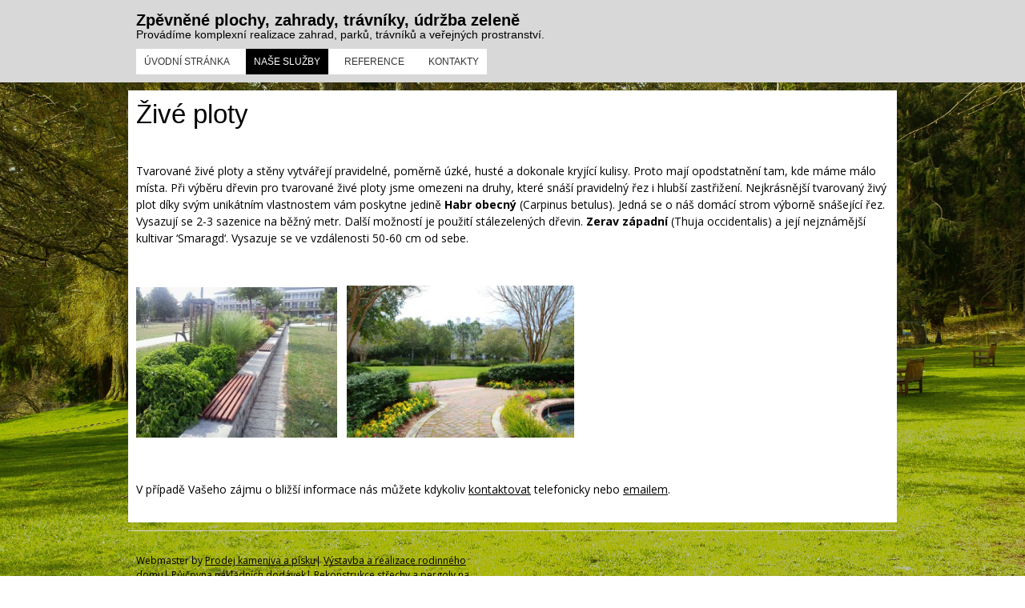

--- FILE ---
content_type: text/html; charset=UTF-8
request_url: https://www.zahrady-travniky.cz/nase-sluzby-2/zive-ploty/
body_size: 4878
content:

<!DOCTYPE html>
<!--[if IE 7]><html class="ie ie7" lang="cs-CZ" prefix="og: http://ogp.me/ns#"><![endif]-->
<!--[if IE 8]><html class="ie ie8" lang="cs-CZ" prefix="og: http://ogp.me/ns#"><![endif]-->
<!--[if !(IE 7) | !(IE 8)  ]><!-->
<html lang="cs-CZ" prefix="og: http://ogp.me/ns#">
<!--<![endif]-->
<head>
<meta charset="UTF-8" />
<meta name="viewport" content="width=device-width" />

<link rel="profile" href="http://gmpg.org/xfn/11" />
<link rel="pingback" href="https://www.zahrady-travniky.cz/xmlrpc.php" />
<link rel="shortcut icon" href="http://www.zahrady-travniky.cz/wp-content/uploads/2015/03/faicon.jpg"><link rel="apple-touch-icon-precomposed" sizes="16x16" href="http://www.zahrady-travniky.cz/wp-content/uploads/2015/03/faicon.jpg"><!--[if lt IE 9]><script src="https://www.zahrady-travniky.cz/wp-content/themes/fruitful/js/html5.js" type="text/javascript"></script><![endif]-->

<!-- This site is optimized with the Yoast SEO plugin v2.3.4 - https://yoast.com/wordpress/plugins/seo/ -->
<title>Realizace a rekonstrukce zahrady | zakladání trávníků</title>
<meta name="robots" content="noindex,follow"/>
<meta name="description" content="Provádíme komplexní realizace zahrad, parků, trávníků a veřejných prostranství"/>
<meta name="keywords" content="realizace zahrady, pokládka trávníků, parky, veřejné prostranství"/>
<link rel="canonical" href="https://www.zahrady-travniky.cz/nase-sluzby-2/zive-ploty/" />
<meta property="og:locale" content="cs_CZ" />
<meta property="og:type" content="article" />
<meta property="og:title" content="Realizace a rekonstrukce zahrady | zakladání trávníků" />
<meta property="og:description" content="Provádíme komplexní realizace zahrad, parků, trávníků a veřejných prostranství" />
<meta property="og:url" content="https://www.zahrady-travniky.cz/nase-sluzby-2/zive-ploty/" />
<meta property="og:site_name" content="Zpěvněné plochy, zahrady, trávníky, údržba zeleně" />
<meta property="og:image" content="http://www.zahrady-travniky.cz/wp-content/uploads/2015/03/2013-08-09-15.36.05-300x225.jpg" />
<meta property="og:image" content="http://www.zahrady-travniky.cz/wp-content/uploads/2015/03/garden-646942-300x201.jpg" />
<meta name="twitter:card" content="summary"/>
<meta name="twitter:description" content="Provádíme komplexní realizace zahrad, parků, trávníků a veřejných prostranství"/>
<meta name="twitter:title" content="Realizace a rekonstrukce zahrady | zakladání trávníků"/>
<meta name="twitter:domain" content="Zpěvněné plochy, zahrady, trávníky, údržba zeleně"/>
<meta name="twitter:image:src" content="http://www.zahrady-travniky.cz/wp-content/uploads/2015/03/2013-08-09-15.36.05-300x225.jpg"/>
<!-- / Yoast SEO plugin. -->

<link rel="alternate" type="application/rss+xml" title="Zpěvněné plochy, zahrady, trávníky, údržba zeleně &raquo; RSS zdroj" href="https://www.zahrady-travniky.cz/feed/" />
<link rel="alternate" type="application/rss+xml" title="Zpěvněné plochy, zahrady, trávníky, údržba zeleně &raquo; RSS komentářů" href="https://www.zahrady-travniky.cz/comments/feed/" />
<link rel='stylesheet' id='contact-form-7-css'  href='https://www.zahrady-travniky.cz/wp-content/plugins/contact-form-7/includes/css/styles.css?ver=4.0.3' type='text/css' media='all' />
<link rel='stylesheet' id='ie-style-css'  href='https://www.zahrady-travniky.cz/wp-content/themes/fruitful/woocommerce/ie.css?ver=4.1.41' type='text/css' media='all' />
<link rel='stylesheet' id='fn-box-style-css'  href='https://www.zahrady-travniky.cz/wp-content/themes/fruitful/js/fnBox/jquery.fancybox.css?ver=4.1.41' type='text/css' media='all' />
<link rel='stylesheet' id='fancy-select-css'  href='https://www.zahrady-travniky.cz/wp-content/themes/fruitful/css/fancySelect.css?ver=4.1.41' type='text/css' media='all' />
<link rel='stylesheet' id='custom_fonts_697046d1c32db-css'  href='https://fonts.googleapis.com/css?family=Open+Sans%3A300italic%2C400italic%2C600italic%2C700italic%2C800italic%2C400%2C800%2C700%2C600%2C300&#038;subset=latin%2Clatin-ext&#038;ver=4.1.41' type='text/css' media='all' />
<link rel='stylesheet' id='fontawesome-style-css'  href='https://www.zahrady-travniky.cz/wp-content/themes/fruitful/css/font-awesome.min.css?ver=4.1.41' type='text/css' media='all' />
<link rel='stylesheet' id='main-style-css'  href='https://www.zahrady-travniky.cz/wp-content/themes/fruitful/fixed-style.css?ver=4.1.41' type='text/css' media='all' />
<style id='main-style-inline-css' type='text/css'>
h1 {font-size : 33px; }h2 {font-size : 34px; }h3 {font-size : 18px; }h4 {font-size : 17px; }h5 {font-size : 14px; }h6 {font-size : 12px; }h1, h2, h3, h4, h5, h6 {font-family : Arial, Helvetica, sans-serif; } .main-navigation a {font-family : Arial Black, Gadget, sans-serif; color : #333333; } .main-navigation ul:not(.sub-menu) > li > a, .main-navigation ul:not(.sub-menu) > li:hover > a { font-size : 12px;} .main-navigation {background-color : #ffffff; }#header_language_select a {font-family : Arial Black, Gadget, sans-serif;} body {font-size : 14px; font-family : Open Sans, sans-serif; }body { background-color : #ffffff; background-image : url(http://www.zahrady-travniky.cz/wp-content/uploads/2015/03/scotland-598477.jpg); background-repeat : no-repeat; background-size:100% 100%; background-size:cover; background-attachment:fixed; }.page-container .container {background-color : #ffffff; } .head-container, .head-container.fixed{background-color : #d8d8d8; }.head-container {min-height : 100px; }.head-container {position : fixed; }.main-navigation ul li.current_page_item a, .main-navigation ul li.current-menu-ancestor a, .main-navigation ul li.current-menu-item a, .main-navigation ul li.current-menu-parent a, .main-navigation ul li.current_page_parent a {background-color : #000000; }.main-navigation ul li.current_page_item a, .main-navigation ul li.current-menu-ancestor a, .main-navigation ul li.current-menu-item a, .main-navigation ul li.current-menu-parent a, .main-navigation ul li.current_page_parent a {color : #ffffff; } .main-navigation ul > li:hover>a {background-color : #000000; color : #ffffff; } #masthead .main-navigation ul > li > ul > li > a {background-color : #ffffff; color : #333333; } #masthead .main-navigation ul > li > ul > li:hover > a {background-color : #000000; color : #ffffff; } #masthead .main-navigation ul > li ul > li.current-menu-item > a {background-color : #000000; color : #ffffff; } #masthead div .main-navigation ul > li > ul > li > ul a {background-color : #ffffff; color : #333333; } #masthead div .main-navigation ul > li > ul > li > ul li:hover a {background-color : #000000; color : #ffffff; } #lang-select-block li ul li a{background-color : #ffffff; color : #333333;}#lang-select-block li ul li a:hover{background-color : #000000; color : #ffffff;}#lang-select-block li ul li.active a{background-color : #000000; color : #ffffff;}#header_language_select ul li.current > a { color : #333333; } #header_language_select { background-color : #ffffff; } #header_language_select ul li.current:hover > a { background-color : #000000;color : #ffffff;} body {color : #000000; } #page .container #secondary .widget h3.widget-title, #page .container #secondary .widget h1.widget-title, header.post-header .post-title{border-color : #000000; } body.single-product #page .related.products h2{border-bottom-color : #000000; } a {color : #000000; }#page .container #secondary>.widget_nav_menu>div>ul>li ul>li>a:before {color : #000000; }#page .container #secondary .widget ul li.cat-item a:before {color : #000000; }html[dir="rtl"] #page .container #secondary>.widget_nav_menu>div>ul>li ul>li>a:after {color : #000000; }html[dir="rtl"] #page .container #secondary .widget ul li.cat-item a:after {color : #000000; }a:hover {color : #000000; } #page .container #secondary>.widget_nav_menu li.current-menu-item>a {color : #000000; } #page .container #secondary>.widget_nav_menu>div>ul>li ul>li>a:hover:before,#page .container #secondary>.widget_nav_menu>div>ul>li ul>li.current-menu-item>a:before,#page .container #secondary>.widget_nav_menu>div>ul>li ul>li.current-menu-item>a:hover:before{color : #000000; }#page .container #secondary .widget ul li.current-cat>a,#page .container #secondary .widget ul li.cat-item ul li.current-cat a:before,#page .container #secondary .widget ul li.cat-item a:hover:before{color : #000000; }html[dir="rtl"] #page .container #secondary>.widget_nav_menu>div>ul>li ul>li>a:hover:after,html[dir="rtl"] #page .container #secondary>.widget_nav_menu>div>ul>li ul>li.current-menu-item>a:after,html[dir="rtl"] #page .container #secondary>.widget_nav_menu>div>ul>li ul>li.current-menu-item>a:hover:after{color : #000000; } html[dir="rtl"] #page .container #secondary .widget ul li.current-cat>a,html[dir="rtl"] #page .container #secondary .widget ul li.current-cat>a:after,html[dir="rtl"] #page .container #secondary .widget ul li.cat-item a:hover:after{color : #000000; } a:focus {color : #000000; } a:active{color : #7a7a7a; } .blog_post .date_of_post{background : none repeat scroll 0 0 #000000; } .blog_post .date_of_post{color : #ffffff; } button, input[type="button"], input[type="submit"], input[type="reset"]{background-color : #333333 !important; } body a.btn.btn-primary, body button.btn.btn-primary, body input[type="button"].btn.btn-primary , body input[type="submit"].btn.btn-primary {background-color : #333333 !important; }.nav-links.shop .pages-links .page-numbers, .nav-links.shop .nav-next a, .nav-links.shop .nav-previous a{background-color : #333333 !important; }button:hover, button:active, button:focus{background-color : #000000 !important; }input[type="button"]:hover, input[type="button"]:active, input[type="button"]:focus{background-color : #000000 !important; }input[type="submit"]:hover, input[type="submit"]:active, input[type="submit"]:focus{background-color : #000000 !important; }input[type="reset"]:hover, input[type="reset"]:active, input[type="reset"]:focus{background-color : #000000 !important; }body a.btn.btn-primary:hover, body button.btn.btn-primary:hover, body input[type="button"].btn.btn-primary:hover , body input[type="submit"].btn.btn-primary:hover {background-color : #000000 !important; }.nav-links.shop .pages-links .page-numbers:hover, .nav-links.shop .nav-next a:hover, .nav-links.shop .nav-previous a:hover, .nav-links.shop .pages-links .page-numbers.current{background-color : #000000 !important; }.social-icon>a>i{background:#333333}.social-icon>a>i{color:#ffffff}body {font-family:Open Sans, sans-serif}
</style>
<script type='text/javascript' src='https://www.zahrady-travniky.cz/wp-includes/js/jquery/jquery.js?ver=1.11.1'></script>
<script type='text/javascript' src='https://www.zahrady-travniky.cz/wp-includes/js/jquery/jquery-migrate.min.js?ver=1.2.1'></script>
<script type='text/javascript' src='https://www.zahrady-travniky.cz/wp-content/themes/fruitful/js/fnBox/jquery.fancybox.pack.js?ver=20140525'></script>
<script type='text/javascript' src='https://www.zahrady-travniky.cz/wp-content/themes/fruitful/js/fancySelect.js?ver=20140525'></script>
<script type='text/javascript' src='https://www.zahrady-travniky.cz/wp-content/themes/fruitful/js/mobile-dropdown.min.js?ver=20130930'></script>
<script type='text/javascript'>
/* <![CDATA[ */
var ThGlobal = {"ajaxurl":"https:\/\/www.zahrady-travniky.cz\/wp-admin\/admin-ajax.php","is_fixed_header":"1","mobile_menu_default_text":"Navigate to..."};
/* ]]> */
</script>
<script type='text/javascript' src='https://www.zahrady-travniky.cz/wp-content/themes/fruitful/js/init.min.js?ver=20130930'></script>
<script type='text/javascript' src='https://www.zahrady-travniky.cz/wp-content/themes/fruitful/js/small-menu-select.js?ver=20130930'></script>
<link rel="EditURI" type="application/rsd+xml" title="RSD" href="https://www.zahrady-travniky.cz/xmlrpc.php?rsd" />
<link rel="wlwmanifest" type="application/wlwmanifest+xml" href="https://www.zahrady-travniky.cz/wp-includes/wlwmanifest.xml" /> 
<meta name="generator" content="WordPress 4.1.41" />
<link rel='shortlink' href='https://www.zahrady-travniky.cz/?p=45' />
	<style type="text/css">.recentcomments a{display:inline !important;padding:0 !important;margin:0 !important;}</style>
<script type="text/javascript">jQuery(document).ready(function($) { });</script> 
</head> 
<body class="page page-id-45 page-child parent-pageid-35 page-template-default">
	<div id="page-header" class="hfeed site">
				
					<div class="head-container">
						<div class="container">
							<div class="sixteen columns">
								<header id="masthead" class="site-header" role="banner">
																		<div data-originalstyle="left-pos" class="header-hgroup left-pos">  
										<a class="logo-description" href="https://www.zahrady-travniky.cz/" title="Provádíme komplexní realizace zahrad, parků, trávníků a veřejných prostranství." rel="home"><h1 class="site-title">Zpěvněné plochy, zahrady, trávníky, údržba zeleně</h1><h2 class="site-description">Provádíme komplexní realizace zahrad, parků, trávníků a veřejných prostranství.</h2></a>									</div>	
										
									<div data-originalstyle="left-pos" class="menu-wrapper left-pos">
																															
										<nav role="navigation" class="site-navigation main-navigation">
											<div class="menu"><ul><li ><a href="https://www.zahrady-travniky.cz/">Úvodní stránka</a></li><li class="page_item page-item-35 page_item_has_children current_page_ancestor current_page_parent"><a href="https://www.zahrady-travniky.cz/nase-sluzby-2/">Naše služby</a><ul class='children'><li class="page_item page-item-37"><a href="https://www.zahrady-travniky.cz/nase-sluzby-2/realizace-zahrady/">Realizace zahrady</a></li><li class="page_item page-item-43"><a href="https://www.zahrady-travniky.cz/nase-sluzby-2/terenni-upravy/">Terénní úpravy</a></li><li class="page_item page-item-39"><a href="https://www.zahrady-travniky.cz/nase-sluzby-2/zakladani-travniku/">Zakladání trávníků</a></li><li class="page_item page-item-45 current_page_item"><a href="https://www.zahrady-travniky.cz/nase-sluzby-2/zive-ploty/">Živé ploty</a></li><li class="page_item page-item-41"><a href="https://www.zahrady-travniky.cz/nase-sluzby-2/vizualizace-a-projekty/">Vizualizace a projekty</a></li></ul></li><li class="page_item page-item-31"><a href="https://www.zahrady-travniky.cz/reference/">Reference</a></li><li class="page_item page-item-33"><a href="https://www.zahrady-travniky.cz/kontakty/">Kontakty</a></li></ul></div>
										</nav><!-- .site-navigation .main-navigation -->
									</div>
								</header><!-- #masthead .site-header -->
							</div>
						</div>
					</div>
					
				</div><!-- .header-container -->
	
		
	<div id="page" class="page-container">		
		<div class="container">		
					
				<div class="sixteen columns">	
								<div id="primary" class="content-area">
				<div id="content" class="site-content" role="main">	
			
<article id="post-45" class="post-45 page type-page status-publish hentry">
			
	<header class="entry-header">
		<h1 class="entry-title">Živé ploty</h1>
	</header><!-- .entry-header -->
		<div class="entry-content">
		<p>Tvarované živé ploty a stěny vytvářejí pravidelné, poměrně úzké, husté a dokonale kryjící kulisy. Proto mají opodstatnění tam, kde máme málo místa. Při výběru dřevin pro tvarované živé ploty jsme omezeni na druhy, které snáší pravidelný řez i hlubší zastřižení. Nejkrásnější tvarovaný živý plot díky svým unikátním vlastnostem vám poskytne jedině <strong>Habr obecný </strong>(Carpinus betulus). Jedná se o náš domácí strom výborně snášející řez. Vysazují se 2-3 sazenice na běžný metr. Další možností je použití stálezelených dřevin. <strong>Zerav západní</strong> (Thuja occidentalis) a její nejznámější kultivar ‘Smaragd‘. Vysazuje se ve vzdálenosti 50-60 cm od sebe.</p>
<p>&nbsp;</p>
<p><a href="http://www.zahrady-travniky.cz/wp-content/uploads/2015/03/2013-08-09-15.36.05.jpg"><img class="alignnone  wp-image-118" src="http://www.zahrady-travniky.cz/wp-content/uploads/2015/03/2013-08-09-15.36.05-300x225.jpg" alt="2013-08-09 15.36.05" width="251" height="188" /></a>   <a href="http://www.zahrady-travniky.cz/wp-content/uploads/2015/03/garden-646942.jpg"><img class="alignnone  wp-image-11" src="http://www.zahrady-travniky.cz/wp-content/uploads/2015/03/garden-646942-300x201.jpg" alt="garden-646942" width="284" height="190" /></a></p>
<p>&nbsp;</p>
<p>V případě Vašeho zájmu o bližší informace nás můžete kdykoliv <a title="kontaktujte nás" href="http://www.zahrady-travniky.cz/?page_id=33">kontaktovat</a> telefonicky nebo <a href="mailto:info@zahrady-travniky.cz">emailem</a>.</p>
					</div><!-- .entry-content -->
</article><!-- #post-45 -->
				</div>
			</div>	
			
			
<script>
  (function(i,s,o,g,r,a,m){i['GoogleAnalyticsObject']=r;i[r]=i[r]||function(){
  (i[r].q=i[r].q||[]).push(arguments)},i[r].l=1*new Date();a=s.createElement(o),
  m=s.getElementsByTagName(o)[0];a.async=1;a.src=g;m.parentNode.insertBefore(a,m)
  })(window,document,'script','https://www.google-analytics.com/analytics.js','ga');

  ga('create', 'UA-61013335-1', 'auto');
  ga('send', 'pageview');

</script>
				</div>
			</div>
		</div><!-- .page-container-->
		<footer id="colophon" class="site-footer" role="contentinfo">
			<div class="container">
				<div class="sixteen columns">
					<div class="site-info">
						<nofollow>Webmaster by <a href="http://kameniva.cz">Prodej kameniva a písku</a>|
<a href="http://www.profistavby.cz">Výstavba a realizace rodinného domu</a>|
<a href="http://www.vasedodavky.cz">Půjčovna nákladních dodávek</a>|
<a href="http://pergoly-strechy.webnode.cz">Rekonstrukce střechy a pergoly na míru</a>|
<a href="http://bytydomyadomky.cz">Rekonstrukce bytového jádra, kuchyně a koupelny</a>
|
<a href="http://www.sypke-hmoty.cz">Odpady, recyklace, kamenivo</a>|</nofollow>					</div><!-- .site-info -->
					<div class="social-icon"></div>				</div>
			</div>
			<div id="back-top">
				<a rel="nofollow" href="#top" title="Back to top">&uarr;</a>
			</div>
		</footer><!-- #colophon .site-footer -->
	<!--WordPress Development by Fruitful Code-->
<script type='text/javascript' src='https://www.zahrady-travniky.cz/wp-content/plugins/contact-form-7/includes/js/jquery.form.min.js?ver=3.51.0-2014.06.20'></script>
<script type='text/javascript'>
/* <![CDATA[ */
var _wpcf7 = {"loaderUrl":"https:\/\/www.zahrady-travniky.cz\/wp-content\/plugins\/contact-form-7\/images\/ajax-loader.gif","sending":"Odes\u00edl\u00e1m..."};
/* ]]> */
</script>
<script type='text/javascript' src='https://www.zahrady-travniky.cz/wp-content/plugins/contact-form-7/includes/js/scripts.js?ver=4.0.3'></script>
</body>
</html>

--- FILE ---
content_type: text/css
request_url: https://www.zahrady-travniky.cz/wp-content/themes/fruitful/fixed-style.css?ver=4.1.41
body_size: 11715
content:
/*
Theme Name: Fruitful
Theme URI: http://themes.fruitfulcode.com/fruitful
Author: fruitfulcode
Author URI: http://fruitfulcode.com
Description: Fruitful - Free WordPress responsive theme with powerful theme options panel and simple clean front end design. Ability to modify styles and options according to your needs. Two different layout types responsive and fixed. Easily upload logo, background, edit colors, header and menu positions, slider, fonts, social icons, footer, custom css and much more. Translated to Russian, German, Spanish, French, Vietnamese, RTL ready. Works perfect with WooCommerce, BuddyPress, WPML, Contact form 7.
Version: 2.7
License: GNU General Public License v2 or later
License URI: http://www.gnu.org/licenses/gpl-2.0.html
Tags: white, orange, light, theme-options, responsive-layout, fixed-layout, custom-header, custom-background, custom-menu, custom-colors, custom-background, translation-ready, featured-images, full-width-template, one-column, right-sidebar, left-sidebar, editor-style
Text Domain: fruitful

This theme, like WordPress, is licensed under the GPL.
Use it to make something cool, have fun, and share what you've learned with others.
*/

html, body, div, span, applet, object, iframe,h1, h2, h3, h4, h5, h6, p, blockquote, pre,a, abbr, acronym, address, big, cite, code,del, dfn, em, font, ins, kbd, q, s, samp,small, strike, strong, sub, sup, tt, var,dl, dt, dd, ol, ul, li,fieldset, form, label, legend,table, caption, tbody, tfoot, thead, tr, th, td {
    border:0;
    font-family:inherit;
    font-size:100%;
    font-style:inherit;
    font-weight:inherit;
    margin:0;
    outline:0;
    padding:0;
    vertical-align:baseline;
}
html {
    font-size:62.5%;
    ms-text-size-adjust:100%;
    overflow:auto;
    webkit-text-size-adjust:100%;
}
body {
    background:none no-repeat scroll 0 0 #fff;
    font-size:14px;
    line-height:14px;
    text-rendering:optimizelegibility;
    color:#333333;
	overflow:hidden;
	min-width:1024px;
	font-family: Open Sans, Helvetica, Arial, sans-serif;
}
.page-container{
	padding-top:10px;
	margin-bottom:10px;
}
/*Fix fancybox 2*/
body.fancybox-lock {
    overflow:visible !important;
    margin-right:auto !important;
}
.container {
    position:relative;
    width:960px;
    margin:0 auto;
    padding:0;
}
.container .column, .container .columns {
    float:left;
    display:inline;
    margin-left:10px;
    margin-right:10px;
}
.row {
    margin-bottom:20px;
}
/* Nested Column Classes */
.column.alpha, .columns.alpha {
    margin-left:0;
	float:left;
}
.column.omega, .columns.omega {
    margin-right:0;
	float:right;
}
/* Base Grid */
.container .one.column,.container .one.columns {
    width:40px;
}
.container .two.columns {
    width:100px;
}
.container .three.columns {
    width:160px;
}
.container .four.columns {
    width:220px;
}
.container .five.columns {
    width:280px;
}
.container .six.columns {
    width:340px;
}
.container .seven.columns {
    width:400px;
}
.container .eight.columns {
    width:460px;
}
.container .nine.columns {
    width:520px;
}
.container .ten.columns {
    width:580px;
}
.container .eleven.columns {
    width:640px;
}
.container .twelve.columns {
    width:700px;
}
.container .thirteen.columns {
    width:760px;
}
.container .fourteen.columns {
    width:820px;
}
.container .fifteen.columns {
    width:880px;
}
.container .sixteen.columns {
    width:940px;
}
.container .one-third.column {
    width:300px;
    margin-bottom:25px }
.container .two-thirds.column {
    width:620px;
}
/* Offsets */
.container .offset-by-one {
    padding-left:60px;
}
.container .offset-by-two {
    padding-left:120px;
}
.container .offset-by-three {
    padding-left:180px;
}
.container .offset-by-four {
    padding-left:240px;
}
.container .offset-by-five {
    padding-left:300px;
}
.container .offset-by-six {
    padding-left:360px;
}
.container .offset-by-seven {
    padding-left:420px;
}
.container .offset-by-eight {
    padding-left:480px;
}
.container .offset-by-nine {
    padding-left:540px;
}
.container .offset-by-ten {
    padding-left:600px;
}
.container .offset-by-eleven {
    padding-left:660px;
}
.container .offset-by-twelve {
    padding-left:720px;
}
.container .offset-by-thirteen {
    padding-left:780px;
}
.container .offset-by-fourteen {
    padding-left:840px;
}
.container .offset-by-fifteen {
    padding-left:900px;
}

/* #Clearing================================================== */
/* Self Clearing Goodness */
.container:after {
    content:"";
    display:block;
    height:0;
    clear:both;
    visibility:hidden;
}
/* Use clearfix class on parent to clear nested columns, or wrap each row of columns in a <div class="row"> */
.clearfix:before,.clearfix:after,.row:before,.row:after {
    content:'';
    display:block;
    overflow:hidden;
    visibility:hidden;
    width:0;
    height:0;
}
.row:after,.clearfix:after {
    clear:both;
}
.row,.clearfix {
    zoom:1;
}
.container.after-head-container {
	overflow:hidden
}
/* You can also use a <br class="clear" /> to clear columns */
.clear {
    clear:both;
    display:block;
    overflow:hidden;
    visibility:hidden;
    width:0;
    height:0;
}
article,aside,details,figcaption,figure,footer,header,nav,section {
    display:block;
}
ol, ul {
    list-style:none;
}
table {
    border-collapse:separate;
    border-spacing:0;
}
caption, th, td {
    font-weight:normal;
    text-align:left;
}
blockquote:before, blockquote:after, q:before, q:after {
    content:"";
}
blockquote, q {
    quotes:"" "";
}
a:hover, a:active {
    outline:0;
}
.entry-content img, .entry-summary img, .comment-content img, .widget img, .wp-caption {
    max-width: 100%;
}
img.size-full{
	width:100%;
	height:auto;
}

a img, img {
    border:0;
}
body,button,input,select,textarea {
    font-size:14px;
    line-height:1.5;
    font-weight:normal;
}
textarea{
	max-width:100%
}
h1,h2,h3,h4,h5,h6 {
    clear:both;
	line-height:1.2em;
}
h1 {	font-size: 27px;}
h2 {	font-size: 34px;}
h3 {	font-size: 18px;}
h4 {	font-size: 17px;}
h5 {	font-size: 14px;}
h6 {	font-size: 12px;}

.entry-content h1,
.entry-content h2,
.entry-content h3,
.entry-content h4,
.entry-content h5,
.entry-content h6,
.comment-content h1,
.comment-content h2,
.comment-content h3,
.comment-content h4,
.comment-content h5,
.comment-content h6{
    margin:10px 0;
	line-height:28px
}
hr {
    background-color:#ccc;
    border:0;
    height:1px;
    margin-bottom:1.5em;
}
p {
	margin: 1em 0 1em 0;
}
ul, ol {
    margin:0 0 1.5em 3em;
}
ul {
    list-style:disc;
}
ol {
    list-style:decimal;
}
ul ul, ol ol, ul ol, ol ul {
    margin-bottom:0;
    margin-left:1.5em;
}
dt {
    font-weight:bold;
}
dd {
    margin:0 1.5em 1.5em;
}
b, strong {
    font-weight:bold;
}
dfn, cite, em, i {
    font-style:italic;
}
blockquote {
    margin:0 1.5em;
}
address {
    margin:0 0 1.5em;
}
pre {
    background:#eee;
    font-family:"Courier 10 Pitch", Courier, monospace;
    font-size:1.5em;
    font-size:15px;
    line-height:1.6;
    margin-bottom:1.6em;
    max-width:100%;
    overflow:auto;
    padding:1.6em;
}
code, kbd, tt, var {
    font:15px Monaco, Consolas, "Andale Mono", "DejaVu Sans Mono", monospace;
}
abbr, acronym {
    border-bottom:1px dotted #666;
    cursor:help;
}
mark, ins {
    background:#fff9c0;
    text-decoration:none;
}
sup,sub {
    font-size:75%;
    height:0;
    line-height:0;
    position:relative;
    vertical-align:baseline;
}
sup {
    bottom:1ex;
}
sub {
    top:.5ex;
}
small {
    font-size:75%;
}
big {
    font-size:125%;
}
figure {
    margin:0;
}
fieldset {
	border: 1px solid #c0c0c0;
	margin: 0 2px;
	padding: 0.35em 0.625em 0.75em;
}

legend {
	border: 0;
	padding: 0;
	white-space: normal;
}
table {
    margin:0 0 1.5em;
    width:100%;
}
th {
    text-transform:uppercase;
}
button,input,select,textarea {
    font-size:100%;
    margin:0;
    vertical-align:baseline;
    vertical-align:middle;
}
button, input {
    line-height:normal;
    overflow:visible;
}
button,html input[type="button"],input[type="reset"],input[type="submit"] {
    background:#f15a23;
	border:none;
    font-family:"Open Sans";
    color: #fff;
	text-transform:uppercase;
    cursor:pointer;
    font-size:1.4rem;
    font-size:14px;
    /* padding:0.62em .7em .5em; */
	padding: 10px 18px ;
    /* webkit-appearance:button; */
    -webkit-appearance: none;
	-webkit-transition: background 0.2s ease-in-out; 
	-moz-transition: background 0.2s ease-in-out; 
	-khtml-transition: background 0.2s ease-in-out; 
	-o-transition: background 0.2s ease-in-out; 
	-ms-transition: background 0.2s ease-in-out; 
	transition: background 0.2s ease-in-out;
	line-height:100%;
}
@-moz-document url-prefix() {
	.page #comments #respond input[type="submit"]{
		padding: 7px 18px !important;
	}
}
#comments{
	width:100%;
	float:left;
}
#page #comments #commentform input[type="submit"] {
	max-height:none;
}
.single-post #comments #respond input[type="submit"]{
	line-height:12px;
}
button:hover,html input[type="button"]:hover,input[type="reset"]:hover,input[type="submit"]:hover {
    background:#fe4502;
}
button:focus,html input[type="button"]:focus,input[type="reset"]:focus,input[type="submit"]:focus,button:active,html input[type="button"]:active,input[type="reset"]:active,input[type="submit"]:active {
	background:#fe4502;
}
input[type="checkbox"],input[type="radio"] {
    box-sizing:border-box;
    padding:0;
}
input[type="search"] {
    box-sizing:content-box;
    moz-box-sizing:content-box;
    webkit-appearance:textfield;
    webkit-box-sizing:content-box;
}
input[type="search"]::-webkit-search-decoration {
    webkit-appearance:none;
}
button::-moz-focus-inner,input::-moz-focus-inner {
    border:0;
    padding:0;
}
input[type=text],input[type=email],input[type=url],textarea {
    border:1px solid #e5e5e5;
    border-radius:3px;
    color:#45494c;
}
input[type=text]:focus,input[type=email]:focus,textarea:focus {
    color:#111;
}
input[type=text],input[type=email],input[type=url] {
    padding:3px;
}

#commentform label {
	width: 75px;
	float: left;
}
#commentform p{
	margin:0 0 1em;
}
#commentform p.form-submit{
	margin:0;
}
textarea {
    overflow:auto;
    padding-left:3px;
    vertical-align:top;
    width:98%;
}
a {
    color:#333333;
}

a:hover,a:focus,a:active {
    color:#FF5D2A;
}

.form-allowed-tags{
	display:none
}

.alignleft {
    display:inline;
    float:left;
    margin-right:1.5em;
}
.alignright {
    display:inline;
    float:right;
    margin-left:1.5em;
}
.aligncenter {
    clear:both;
    display:block;
    margin:0 auto;
}
.assistive-text {
    clip:rect(1px 1px 1px 1px);
    clip:rect(1px, 1px, 1px, 1px);
    position:absolute !important;
}
#header_language_select{
	float:right;
	height:100%;
	margin: 10px 0 0;
	padding:0;
	z-index:8002;
	clear:both;
}
#header_language_select ul{
	margin:0;
	list-style:none;
}
#header_language_select ul li.current{
	position: relative;
}
#lang-select-block a{
    display:block;
	color:#333333;
    text-decoration:none;
    text-transform:uppercase;
    padding:7px 20px;
	font-size:14px;
}
#lang-select-block .current a{
	-webkit-transition: all 0.3s ease-in-out; 
	-moz-transition: all 0.3s ease-in-out; 
	-khtml-transition: all 0.3s ease-in-out; 
	-o-transition: all 0.3s ease-in-out; 
	-ms-transition: all 0.3s ease-in-out; 
	transition: all 0.3s ease-in-out; 
}
#lang-select-block li.current:hover>a{
	background:#F15A23;
	color:#ffffff;
}
ul#lang-select-popup{
    box-shadow:0 3px 3px rgba(0,0,0,0.2);
	background:#fff;
    display:block;
    float:left;
    left:-26px;
    moz-box-shadow:0 3px 3px rgba(0,0,0,0.2);
    webkit-box-shadow:0 3px 3px rgba(0,0,0,0.2);
    position:absolute;
    top:35px;
    -webkit-transition: all 0.2s ease-in-out; 
	-moz-transition: all 0.2s ease-in-out; 
	-khtml-transition: all 0.2s ease-in-out; 
	-o-transition: all 0.2s ease-in-out; 
	-ms-transition: all 0.2s ease-in-out; 
	transition: all 0.2s ease-in-out; 
	opacity:0;
	margin:20px 0 0 0;
	_margin: 0; /*IE6 only*/
	visibility:hidden;
	z-index:8001;
}
#header_language_select ul li:hover > ul {
    margin: 0;
    opacity: 1;
    visibility: visible;
}
#lang-select-popup a {
    padding: 12px 15px;
    text-transform: none;
}
.main-navigation {
    display:block;
    float:left;
    margin:10px 0 0 0;
	position:relative;
}
.main-navigation ul {
    list-style:none;
    margin:0;
    padding-left:0;
}

.main-navigation li:first-child {
	margin:0;
}

.main-navigation li {
    margin:0 0 0 10px;
}

.main-navigation li {
    float:left;
    position:relative;
}
.main-navigation a {
    display:block;
    text-decoration:none;
    /*color:#333333;*/
    text-transform:uppercase;
    padding:7px 10px;
	font-size:14px;
}

.main-navigation ul ul {
    box-shadow:0 3px 3px rgba(0,0,0,0.2);
    display:block;
    float:left;
    left:0;
    moz-box-shadow:0 3px 3px rgba(0,0,0,0.2);
    webkit-box-shadow:0 3px 3px rgba(0,0,0,0.2);
    background:none #fff;
    position:absolute;
    top:35px;
    z-index:8000;
	-webkit-transition: all 0.2s ease-in-out; 
	-moz-transition: all 0.2s ease-in-out; 
	-khtml-transition: all 0.2s ease-in-out; 
	-o-transition: all 0.2s ease-in-out; 
	-ms-transition: all 0.2s ease-in-out; 
	transition: all 0.2s ease-in-out; 
	opacity:1;
	margin:20px 0 0 0;
	_margin: 0; /*IE6 only*/
	visibility:hidden;
}
.main-navigation ul ul ul {
    left:100%;
    top:0;
	margin:0 0 0 20px;
}
.main-navigation ul ul a {
    min-width:155px;
    background:none ;
    padding:12px 15px !important;
    color:#333333 ;
    text-transform:none;
    font-size:14px;
    box-shadow:none !important;
	transition:background 0 linear !important;
}
.main-navigation ul ul li:first-child {
    background:none;
}
.main-navigation ul ul li {
	float:left;
    width:100%;
    margin:0 !important
}
.main-navigation ul li:hover > a {
    background:none repeat scroll 0 0 #F15A23;
    color:#fff;
    padding:7px 10px;
	-webkit-transition: all 0.2s ease-in-out; 
	-moz-transition: all 0.3s ease-in-out; 
	-khtml-transition: all 0.3s ease-in-out; 
	-o-transition: all 0.3s ease-in-out; 
	-ms-transition: all 0.3s ease-in-out; 
	transition: all 0.3s ease-in-out; 
	font-size:14px;
}
.main-navigation ul ul:hover > a {
    color:#333 !important;
    text-shadow:none !important;
}
.main-navigation ul ul a:hover,
.main-navigation ul ul li.current_page_item a,
.main-navigation ul ul li.current-menu-item a,
.main-navigation ul ul li.current-menu-parent a, 
.main-navigation ul ul li.current-menu-ancestor a {
    color:#333;
    text-shadow:none !important;
}
.main-navigation ul li:hover > ul {
    margin:0;
	opacity:1;
	visibility:visible;
}
.main-navigation ul li.current_page_item a,
.main-navigation ul li.current-menu-item a,
.main-navigation ul li.current-menu-parent a,
.main-navigation ul li.current_page_parent a,
.main-navigation ul li.current-menu-ancestor a {
    background:none repeat scroll 0 0 #F15A23;
    color:#fff;
    padding:7px 10px;
}
.menu-toggle {
    cursor:pointer;
}
.main-small-navigation .menu {
    display:none;
}
#masthead, #colophon, #content {
    float:left;
    width:100%;
    margin:10px 0;
    min-height:60px;
}
#colophon{
	position:relative;
	margin:0;
	padding:0;
}
#colophon>.container{
    margin:0 auto;
    border-top:1px solid #d6d6d6;
    padding:20px 0;
	position: relative;
}
#colophon .site-info {
    font-size:12px;
    float:left;
    width:420px;
    padding:8px 0;
}
#masthead .social-icon{
    float:right;
	width: 100%;
	margin-bottom: 10px;
}
#colophon .social-icon {
    float:right
}
#masthead .social-icon a,
#colophon .social-icon a{
    width:30px;
    height:30px;
    opacity:1;
    /* background-image:url(images/social.png); */
    background-repeat:no-repeat;
}
#masthead .social-icon a{
	float:right;
}
#colophon .social-icon a {
    float:left;
}
#masthead .social-icon a.myspace,
#masthead .social-icon a.yelp,
#colophon .social-icon a.myspace,
#colophon .social-icon a.yelp {
    background-image:url(images/social.png);
}
#masthead .social-icon a:hover, #masthead .social-icon a:active,
#colophon .social-icon a:hover, #colophon .social-icon a:active {
    opacity:0.9
}
#masthead .social-icon a.myspace,
#colophon .social-icon a.myspace {
    background-position:-31px 0;
}
#masthead .social-icon a.yelp,
#colophon .social-icon a.yelp {
    background-position:-435px 0;
}

.social-icon>a>i{color:#fff;background: #333333; border-radius: 50%; padding: 5.5px; margin:1px; width: 17px; height: 17px; text-align: center; font-size: 17px;}
.social-icon a>.fa:before{font-size:17px;}
.social-icon a.soundcloud >i			{padding:5.5px 0;width:28px;}
.social-icon a.facebook .fa:before	{content: "\f09a";}
.social-icon a.twitter .fa:before	{content: "\f099";}
.social-icon a.linkedin .fa:before	{content: "\f0e1";}
.social-icon a.googleplus .fa:before	{content: "\f0d5";}
.social-icon a.dribbble .fa:before	{content: "\f17d";}
.social-icon a.skype .fa:before		{content: "\f17e";}
.social-icon a.flickr .fa:before		{content: "\f16e";}
.social-icon a.youtube .fa:before	{content: "\f167";}
.social-icon a.vimeo .fa:before		{content: "\f194";}
.social-icon a.rss .fa:before		{content: "\f09e";}
.social-icon a.vk .fa:before			{content: "\f189";}
.social-icon a.pinterest .fa:before	{content: "\f0d2";}
.social-icon a.instagram .fa:before	{content: "\f16d";}
.social-icon a.email .fa:before		{content: "\f0e0";}
.social-icon a.github .fa:before		{content: "\f09b";}
.social-icon a.tumblr .fa:before		{content: "\f173";}
.social-icon a.soundcloud .fa:before	{content: "\f1be";}


/* #masthead .social-icon a.twitter,
#colophon .social-icon a.twitter {
    background-position:-280px 0;
}
#masthead .social-icon a.linkedin,
#colophon .social-icon a.linkedin {
    background-position:-93px 0;
}
#masthead .social-icon a.myspace,
#colophon .social-icon a.myspace {
    background-position:-31px 0;
}
#masthead .social-icon a.googleplus,
#colophon .social-icon a.googleplus {
    background-position:-62px 0;
}
#masthead .social-icon a.dribbble,
#colophon .social-icon a.dribbble {
    background-position:0 0;
}
#masthead .social-icon a.skype,
#colophon .social-icon a.skype {
    background-position:-125px 0;
}
#masthead .social-icon a.flickr,
#colophon .social-icon a.flickr {
    background-position:-187px 0;
}
#masthead .social-icon a.youtube,
#colophon .social-icon a.youtube {
    background-position:-218px 0;
}
#masthead .social-icon a.rss,
#colophon .social-icon a.rss {
    background-position:-155px 0;
}
#masthead .social-icon a.vk,
#colophon .social-icon a.vk {
    background-position:-311px 0;
}
#masthead .social-icon a.pinterest,
#colophon .social-icon a.pinterest {
    background-position:-373px 0;
}
#masthead .social-icon a.instagram,
#colophon .social-icon a.instagram {
    background-position:-404px 0;
}
#masthead .social-icon a.yelp,
#colophon .social-icon a.yelp {
    background-position:-435px 0;
}
#masthead .social-icon a.email,
#colophon .social-icon a.email {
    background-position:-342px 0;
} */

.sticky {}
.hentry {
    margin:0 0 1.5em;
}
.entry-meta {
    clear:both;
}
.byline {
    display:none;
}
.single .byline,.group-blog .byline {
    display:inline;
}
.entry-content,.entry-summary {
    margin:1.5em 0 0;
}
.page-links {
    clear:both;
    margin:0 0 1.5em;
}
.blog .format-aside .entry-title,.archive .format-aside .entry-title {
    display:none;
}
.site-header img,.comment-content img,.widget img {
    max-width:100%;
}
.site-header img,.entry-content img,img[class*="align"],img[class*="wp-image-"] {
    height:auto;
}
.site-header img, img.size-full {
    width:auto;
	max-width: 100%;
}
.entry-content img.wp-smiley,.comment-content img.wp-smiley {
    border:none;
    margin-bottom:0;
    margin-top:0;
    padding:0;
}
.wp-caption {
    margin-bottom: 15px;
    max-width: 100%;
}

.entry-thumbnail {
	display: block;
    float: left;
	padding:0 4.4%;
    width: 91.2%;
	margin:20px 0 0;
	height:auto;
}

.entry-thumbnail .wp-post-image {
    box-shadow: 0 3px 4px rgba(0, 0, 0, 0.5);
	height: auto;
    width: 100%;
}

.format-audio .wp-audio-shortcode {
    height: 30px !important;
    margin: 20px 0;
    max-width: 450px !important;
}

.wp-caption.aligncenter,.wp-caption.alignleft,.wp-caption.alignright {
    margin-bottom:1.5em;
	margin-bottom:15px;
}
.wp-caption img {
    box-shadow: 0 3px 4px rgba(0, 0, 0, 0.5);
}
.wp-caption-text {
    text-align:center;
}
.wp-caption .wp-caption-text {
    margin:0.8075em 0;
}
.site-content .gallery a img {
    border:none;
    height:auto;
    max-width:90%;
}
.site-content .gallery dd {
    margin:0;
}
.site-content .gallery-columns-4 .gallery-item {
}
.site-content .gallery-columns-4 .gallery-item img {
}
embed,iframe,object {
    max-width:100%;
	clear:both;
}
.site-content .site-navigation {
    float:left;
    margin:0 0 1.5em;
    overflow:hidden;
    width:100%;
}
.site-content .nav-previous a,
.site-content .nav-next a{
	text-decoration:none
}
.site-content .nav-previous {
    float:left;
    width:46%;
}
.site-content .nav-next {
    float:right;
    text-align:right;
    width:46%;
}
.bypostauthor {}
.widget {
    margin:0 0 1.5em;
}
#searchsubmit {
    display:none;
}
.main-slider-container {
    margin:10px 0;
    overflow:hidden;
    float:left;
    width:100%;
	position: relative;
}
.main-slider-container .flexslider{
	margin:0;
}
.flex-direction-nav a {
	z-index:999
}

#page {
	position:relative;
	z-index:1;
}
#page .container .btm_header, #page .container .entry-header {
	border:0;
	margin: 0 0 10px;
}

.search #page .container  .entry-header {
	border:0;
}

#page-header .head-container{
	z-index:9;
}
#page-header .container header .header-hgroup.left-pos {
    float:left;
    margin: 0 15px 0 0;
}

#page-header .container header .header-hgroup.center-pos {
	float:right;
    margin: 0;
	width:100%;
    display: inline-block;
    text-align: center;
}

#page-header .container header .header-hgroup.center-pos a {
	text-align:center;
	float:none;
}

#page-header .container header .header-hgroup.right-pos  {
    float:right;
    margin: 0 0 0 15px;
}


#page-header .container header .menu-wrapper.left-pos {
	float:left;
	display:inline-block;
}

#page-header .container header .menu-wrapper.center-pos {
	float:none;
	display:block;
	margin:0 auto;
}

#page-header .container header .menu-wrapper.right-pos {
	float:right;
	display:inline-block;
}

.page-header {
	 margin: 0 0 20px;
}

#page .container .content p {
    text-align:justify;
}
#page .description {
    float:left;
    width:100%;
    min-height:50px;
    margin:10px 0 20px 0
}
#page .description .top_line, #page .description .btm_line {
    float:left;
    width:100%;
    height:13px
}
#page .description .top_line {
    background:url(images/top-descr-hr.png) no-repeat center 0 transparent;
}
#page .description .btm_line {
    background:url(images/btm-descr-hr.png) no-repeat center 0 transparent;
}
#page .description .text {
    width:90%;
    margin:0 auto;
}
#page  .info_box_area {
    display: block;
    float: left;
    margin: 30px 0 25px;
    width: 100%;
}
#page .container header.entry-header h1.entry-title, 
#page .container header.archive-header h1.archive-title {
    padding:0 0 20px 0
}
#page  .info_box_area .info_box .infobox_title {
    margin:0 0 20px 0;
    font-weight:300
}
#page .info_box_area .info_box .info_box_text {
    padding:0 25px;
}
#page .info_box_area .info_box img.icon {
    display:block;
    min-height:51px;
    margin:0 auto 15px;
    min-width:51px;
}
span.text_orange {
    color:#ff5d2a
}
.select-menu {
    display:none;
    width:100%;
    margin:0 0 25px 0;
    cursor:pointer;
    padding:6px;
    background:#f9f9f9;
    border:1px solid #e3e3e3;
    color:#777;
    float:left
}
header.post-header, .blog_post {
    float:left;
    width:100%
}
.post-content .entry-summary,
.post-content .entry-content{clear:both}
.blog .blog_post,
.category .blog_post,
.tag .blog_post,
.author .blog_post,
.archive .blog_post,
.search .blog_post{
	margin:0 0 55px
}
.blog .blog_post:last-of-type,
.category .blog_post:last-of-type,
.tag .blog_post:last-of-type,
.author .blog_post:last-of-type,
.search .blog_post:last-of-type{
	margin:0 0 35px
}
.blog_post .date_of_post {
    position:relative;
	left:1px;
	width:54px;
    height:54px;
    color:#fff;
    float:left;
    margin:0;
	background: #F15A23; 
}
.blog_post .date_of_post .day_post {
    font-size:20px;
    text-align:center;
    filter:none;
    float:left;
    width:100%;
    font-weight:bold;
    margin:5px 0 0 0
}
.blog_post .date_of_post .month_post {
    font-size:13px;
    text-align:center;
    float:left;
    width:100%;
    text-transform:uppercase;
    line-height:18px;
	position:relative;
	top: -6px;
}
.blog .post-title,
.single .post-title{
	line-height:24px;
}
.blog_post .post-content {
    float:left;
    width:884px;
	padding:0 0 18px 0;
	border:1px solid #d6d6d6
}
.eleven.columns .blog_post .post-content {
    float:left;
    width:584px;
	padding:0 0 18px 0;
	border:1px solid #d6d6d6
}
.search .blog_post .post-content {
    width:884px;
}
.blog_post .post-content .entry-content,
.blog_post .post-content .entry-summary{
	padding:20px 4.4% 10px;
	margin-top:0
}
.blog_post .post-content footer.entry-meta{
	margin:0;
	padding:0 4.4%
}
.blog_post .post-content footer.entry-meta .comments-link,
.blog_post .post-content footer.entry-meta .author-link,
.blog_post .post-content footer.entry-meta .cat-links,
.blog_post .post-content footer.entry-meta .tag-links {
	height:22px;
    width:auto;
    padding:0 0 2px 26px;
    margin:0 10px 0 0
}
.blog_post .post-content footer.entry-meta .edit-link{
	float:right;
	width:auto;
    padding:0;
    margin:0;
}
.blog_post .post-content footer.entry-meta .comments-link {
    background:url(images/comment.png) no-repeat 0 0 transparent;
}
.blog_post .post-content footer.entry-meta .author-link {
    background:url(images/user.png) no-repeat 0 0 transparent;
}
.blog_post .post-content footer.entry-meta .cat-links {
    background:url(images/category.png) no-repeat 0 3px transparent;
}
.blog_post .post-content footer.entry-meta .tag-links {
    background:url(images/tag.png) no-repeat 0 3px transparent;
}
.blog_post .post-content footer.entry-meta .comments-link:hover,.blog_post .post-content footer.entry-meta .author-link:hover,.blog_post .post-content footer.entry-meta .cat-links:hover {
    opacity:0.9
}
.blog_post .post-content footer.entry-meta .comments-link a,.blog_post .post-content footer.entry-meta .author-link a,.blog_post .post-content footer.entry-meta .cat-links a,.blog_post .post-content footer.entry-meta .edit-link a {
    text-decoration:none;
}
.more-link {
    text-decoration:none;
    font-size:13px
}

body div.pp_pic_holder{z-index:100000}
body div.pp_overlay{background-color:#333333}
.screen-reader-text {float:left;padding:8px 15px 8px 0}

/* =Custom posts= */
article.post-password-required header.post-header .post-title{
	width:85.61%;
	padding: 0 10% 13px 4.4%;
	background:url(images/post-password.png) no-repeat 97% 0 transparent;
}
article.format-link header.post-header .post-title{
	width:85.61%;
	padding: 0 10% 13px 4.4%;
	background:url(images/post-link.png) no-repeat 97% 0 transparent;
}
article[class*=tag-twitter] header.post-header .post-title{
	width:85.61%;
	padding: 0 10% 13px 4.4%;
	background:url(images/post-twitter.png) no-repeat 97% 0 transparent;
}
article.format-quote header.post-header .post-title{
	width:85.61%;
	padding: 0 10% 13px 4.4%;
	background:url(images/post-quote.png) no-repeat 97% 0 transparent;
}
cite{font-weight:bold}
cite a{font-weight:bold;text-decoration:none}
article.format-image .wp-caption a{
	position:relative;
	display:block;
}
.single-post article.format-image img{
	width: auto;
	max-width: 100%;
	box-shadow: 0 3px 4px rgba(0, 0, 0, 0.5);
}
article.format-image .wp-caption a:after{
	position:absolute;
	display:block;
	left:0;
	top:0;
	width:100%;
	height:100%;
	content:" "; 
	background:url(images/image-linked.png) no-repeat center center transparent;
}
article.format-image .wp-caption a:hover:after{
	background:url(images/image-linked-hover.png) no-repeat center center transparent;
}
.mejs-controls .mejs-time-rail .mejs-time-loaded {
	background:#fff !important
}
/* .entry-content iframe{max-height:650px} */

.header-hgroup a.link-logo-retina {
	display:none;
}

.logo-description {
	float:left;
	display:block;
	word-wrap: break-word;
	text-decoration:none;
	margin:5px 0 0 0;
}

.logo-description h1.site-title {
	font-size:20px !important;
	font-weight:bold;
	line-height:20px;
}

.logo-description h2.site-description {
	font-size:14px !important;
}

header.post-header .post-title {
    border-bottom: 2px solid #f15a23;
    float: left;
    font-size: 27px;
    margin: 14px 0 0;
    padding: 0 4.4% 13px;
    width: 91.21%;
    word-wrap: break-word;
}
header.post-header .post-title a {
    text-decoration:none;
}
#page .container #secondary {
    float:left;
    width:100%;
    margin:10px 0 0 0;
}
#page .container #secondary .widget {
    float:left;
    width:100%;
}
#page .container #secondary .widget h3.widget-title, #page .container #secondary .widget h1.widget-title {
    border-bottom:2px solid #f15a23;
    padding:0 0 10px 0;
    margin:0 0 20px 0;
}
#page .container #secondary .widget ul {
    float:left;
    width:98%;
	width:calc(100% - 8px);
    list-style:none;
    margin:0 0 0 8px
}
#page .container #secondary .widget a {
    font-size:13px;
    text-decoration:none
}
#page .container #secondary .widget ul li {
    margin:0 0 10px 0;
}
#page .container #secondary .widget ul li.cat-item {
    float:left;
    width:100%;
    padding:0;
	margin:0;
}
#page .container #secondary .widget ul.children{
	padding-left:20px;
}
#page .container #secondary .widget ul li.cat-item  a{
	padding:0;
	margin-bottom:10px;
	float:left;
}
#page .container #secondary .widget ul li.cat-item  ul li a{
    padding:0 0 0 5px;
}
#page .container #secondary .widget ul li.cat-item  ul li a:before{
	content: "\f105";
	color: #333333;
	font-family: FontAwesome;
	margin-right: 6px;
	font-size: 1em;
	font-weight: bold;
}
#page .container #secondary .widget ul li.current-cat a:before,
#page .container #secondary .widget ul li.cat-item a:hover:before{
    color: #ff5d2a;
}
#page .container #secondary>.widget_nav_menu a{
	float:left;
	padding:0;
	margin:0 0 10px 0;	
}
#page .container #secondary>.widget_nav_menu li,
#page .container #secondary>.widget_nav_menu li ul li{
	float:left;
	width:100%;
	margin:0;
}
#page .container #secondary>.widget_nav_menu>div ul>li{
	width:100%;
	margin:0;
}
#page .container #secondary>.widget_nav_menu>div>ul li>ul{
	margin-left:20px;
	width:calc(100% - 15px);
}
#page .container #secondary>.widget_nav_menu>div>ul>li ul>li>a{
	padding-left:5px;
}
#page .container #secondary>.widget_nav_menu>div>ul>li ul>li>a:before{
	content: "\f105";
	color: #333333;
	font-family: FontAwesome;
	margin-right: 6px;
	font-size: 1em;
	font-weight: bold;
}
#page .container #secondary>.widget_nav_menu>div>ul>li ul>li>a:hover:before,
#page .container #secondary>.widget_nav_menu>div>ul>li ul>li.current-menu-item>a:hover:before{
	color: #ff5d2a;
}
#page .container #secondary>.widget_nav_menu li.current-menu-item>a{
	color:#ff5d2a;
}
#page .container #secondary>.widget_nav_menu>div>ul>li>ul>li>ul>li>ul{
	display:none;
}

/*calendar widget*/
#calendar_wrap{
	width:212px;
	border:1px solid #d9d9d9;
	padding:30px 33px;
	margin: 0 auto;
}
#calendar_wrap #wp-calendar{
	border:0px;
	padding:0;
	margin:0;
	width:212px
}
#calendar_wrap #wp-calendar thead{
	display:block;
	float:left;
}
#calendar_wrap #wp-calendar tbody{
	width:210px;
	float:left;
}
table#wp-calendar td{
	padding:7px 5px;
	border:0px;
	text-align:center;
}
table#wp-calendar th{
	width:20px;
	display:inline-block;
	padding:7px 5px;
	border:0px;
	text-align:center;
	color:#2c9bb3;
}
table#wp-calendar th:last-child,table#wp-calendar th:nth-child(6){
	color:#333333
}
#wp-calendar caption{
	border-bottom:2px solid #d6d6d6;
	padding:0 0 15px 0;
	margin:0 0 13px 0;
	text-transform:uppercase;
	font-size:18px;
}
#wp-calendar td{
	width: 20px;
	height:14px;
	font-size:12px;
	line-height:14px;
	float:left;
	border:0px;
	color:#d6d6d6;
}
table#wp-calendar td.cal_has_posts{
	width:18px;
	border:1px solid #d6d6d6;
	border-radius:16px;
	color:#d6d6d6;
}
#wp-calendar td#today, #wp-calendar td#today~td{
	color:#8a8a8a;
}
table#wp-calendar td[colspan="1"]{
	width:18px;
}
table#wp-calendar td[colspan="2"]{
	width:50px;
}
table#wp-calendar td[colspan="3"]{
	width:80px;
}
table#wp-calendar td[colspan="4"]{
	width:110px;
}
table#wp-calendar td[colspan="5"]{
	width:140px;
}
table#wp-calendar td[colspan="6"]{
	width:170px;
}
table#wp-calendar td#prev{
	width:80px;
	text-align:left;
}
table#wp-calendar td#next{
	width:80px;
	text-align:right;
}


input#s {
    background:url("images/search_icon.png") no-repeat scroll 97% 5px transparent;
    border-radius:2px 2px 2px 2px;
    font-size:13px;
    height:22px;
    line-height:1.2em;
    padding:4px 32px 4px 5px;
    width:234px;
}
input[type="password"] {
	border: 1px solid #e5e5e5;
	border-radius:2px 2px 2px 2px;
	font-size:13px;
    height:22px;
    line-height:1.2em;
    padding:4px 5px;
    width:220px;
}

#back-top   { 
	bottom: 24px;
    display: none;
    position: absolute;
    right: 2%;
}

#back-top a  { 
	text-decoration: none; 
	font-size: 18px; 
	color: #000;
}

.glr-container-image  {
	float:left; 
	width:100%; 
	display:block; 
	margin:30px 0; 
	position:relative; 
}


table { 
	border-collapse: collapse; 
	text-align: left; 
	width: 100%; 
} 
table {     
	font: normal 12px/150% Arial, Helvetica, sans-serif; 
	background: #fff; 
	border: 1px solid #d6d6d6; 
	-webkit-border-radius: 2px; 
	-moz-border-radius: 2px; 
	border-radius: 2px; 
}
table td, 
table th { 
	padding: 7px 10px; 
}

table thead th, 
table th {
	font-size: 14px; 
	border-bottom: 1px solid #d6d6d6; 
} 

table tbody td { 
	border-bottom: 1px solid #d6d6d6;
	font-size: 12px;
	font-weight: normal; 
}
table tbody tr:last-child td:last-child { 
	border-right:1px solid #d6d6d6; 
}
table tfoot td div { 
	border-top: 1px solid #8C8C8C;
	background: #EBEBEB;
} 

table tfoot td { 
	padding: 0; 
	font-size: 12px 
} 

table tfoot td div{ 
	padding: 2px; 
}

table tfoot td ul { 
	margin: 0; 
	padding:0; 
	list-style: none; 
	text-align: right; 
}

table tfoot  li { 
	display: inline; 
}

.post-content .entry-content table tbody tr th a {
	color:#F15A23;
	text-decoration:none;
}

table tfoot li a { 
	text-decoration: none; 
	display: inline-block;  
	padding: 2px 8px; 
	margin: 1px;
	color: #F5F5F5;
	border: 1px solid #8C8C8C;
	-webkit-border-radius: 3px; 
	-moz-border-radius: 3px; 
	border-radius: 3px; 
	background:-webkit-gradient( linear, left top, left bottom, color-stop(0.05, #8C8C8C), color-stop(1, #7D7D7D) );
	background:-moz-linear-gradient( center top, #8C8C8C 5%, #7D7D7D 100% );filter:progid:DXImageTransform.Microsoft.gradient(startColorstr='#8C8C8C', endColorstr='#7D7D7D');
	background-color:#8C8C8C; 
}
table tfoot ul.active, 
table tfoot ul a:hover { 
	text-decoration: none;
	border-color: #7D7D7D; 
	color: #F5F5F5; 
	background: none; 
	background-color:#8C8C8C;
}

pre {
	background: #f5f5f5;
	color: #666;
	border:1px solid #d6d6d6;
	font-family: monospace;
	font-size: 14px;
	margin: 20px 0;
	overflow: auto;
	padding: 20px;
	white-space: pre;
	white-space: pre-wrap;
	word-wrap: break-word;
}

code,
kbd,
pre,
samp {
	font-family: monospace, serif;
	font-size: 14px;
	-webkit-hyphens: none;
	-moz-hyphens:    none;
	-ms-hyphens:     none;
	hyphens:         none;
}

blockquote,
q {
	-webkit-hyphens: none;
	-moz-hyphens:    none;
	-ms-hyphens:     none;
	hyphens:         none;
	quotes: none;
}

blockquote:before,
blockquote:after,
q:before,
q:after {
	content: "";
	content: none;
}

blockquote {
	font-size: 18px;
	font-style: italic;
	font-weight: 300;
	margin: 24px 35px;
}

blockquote blockquote {
	margin-right: 0;
}

blockquote cite,
blockquote small {
	font-size: 14px;
	font-weight: normal;
	text-transform: uppercase;
}

blockquote em,
blockquote i {
	font-style: normal;
	font-weight: 300;
}

blockquote strong,
blockquote b {
	font-weight: 400;
}

small {
	font-size: smaller;
}

sub,
sup {
	font-size: 75%;
	line-height: 0;
	position: relative;
	vertical-align: baseline;
}

sup {
	top: -0.5em;
}

sub {
	bottom: -0.25em;
}


code {
	font-size: 12px;
	margin-left: 3px;
	color: #686758;
}


address {
	font-style: italic;
	margin: 0 0 24px;
}

.head-container {
	position:relative;
	left:0;
	width:100%;
	display:block;
	background-repeat:no-repeat;
}

.head-container.fixed {
	position:fixed;
	top:0;
	left:0;
	-webkit-box-shadow: 0px 2px 2px rgba(50, 50, 50, 0.3);
	-moz-box-shadow:    0px 2px 2px rgba(50, 50, 50, 0.3);
	box-shadow:         0px 2px 2px rgba(50, 50, 50, 0.3);
	min-height: 0 !important;
	background-attachment:scroll !important;
	z-index: 8000;
	background-color:#fff;
}

.head-container.is_indent {
	top:32px;
	min-width:1024px;
}

.single-post #comments ol.commentlist li img.avatar,
.page #comments ol.commentlist li img.avatar  {
	padding: 3px;
	width: 32px;
	height: auto;
	background: #f7f6f7;
	border: 1px solid #f0eef0;
	line-height: 1;
}


#comments.comments-area h2.comments-title, 
#comments.comments-area #respond.comment-respond h3.comment-reply-title {
	margin:20px 0;
	font-weight:normal;
}

.page #comments #respond input[type="submit"]{
	line-height:100%;
}

#comments.comments-area ol.commentlist {
	margin:0 0 20px 0;
	padding: 0;
}

.commentlist,
.commentlist .children {
	list-style-type: none;
	padding: 0;
}
.comment-body {
    padding: 20px 0;
    position: relative;
}
 
.comment-form-author:before, .comment-form-author:after, .comment-form-email:before, .comment-form-email:after, .comment-form-url:before, .comment-form-url:after, .comment-body:before, .comment-body:after {
    content: "";
    display: table;
}
.comment-form-author:before, .comment-form-author:after, .comment-form-email:before, .comment-form-email:after, .comment-form-url:before, .comment-form-url:after, .comment-body:before, .comment-body:after {
    content: "";
    display: table;
} 
.comment-body:after {
    clear: both;
}

#comments.comments-area ol.commentlist li {
	width: 100%;
}
 
#comments.comments-area ol.commentlist li.comment .comment-author {
	float:left;
	display:block;
	max-width:40px;
}

#comments.comments-area ol.commentlist li.comment .comment-author {
	font-size:12px;
	font-family:inherit;
}

#comments.comments-area ol.commentlist li.comment .comment-author cite.fn {
	display: block;
    float: left;
    width: 100%;
    word-wrap: break-word;
	text-align:center;
}
.comment-meta{
	width:90%;
}
#comments .comment-meta cite.fn,
#comments .comment-meta cite.fn a {
	color:#777777;
	font-style:normal;
}
.comment-content em{
	position:relative; 
	top:3px;
}
#comments.comments-area ol.commentlist li.comment .comment-author span.says {
	float:left;
}
.comment-content{
    position:relative;
	float: right;
	width: calc(100% - 78px);
	width: -moz-calc(100% - 78px); 
	width: -o-calc(100% - 78px); 
	width: -webkit-calc(100% - 78px); 
    word-wrap: break-word;
	border: 1px solid #F0EEF0;
    border-radius: 4px;
	-webkit-border-radius: 4px;
	-moz-border-radius: 4px;
    padding: 14px;
}

#comments.comments-area ol.commentlist li.comment .comment-meta a.meta-date {
	color: #A2A2A2;
    font-size: 13px;
	text-decoration:none;
}
#comments.comments-area ol.commentlist li.comment .comment-meta a.comment-edit-link {
	font-size: 13px;
	text-decoration:none;
}	
.commentlist .reply {
	position:absolute;
	top:14px;
	right:14px;
}
#comments.comments-area ol.commentlist li.comment .reply a.comment-reply-link {
	text-decoration:none;
}

.comment-respond {
	width:100%;
	display:block;
	margin:20px 0;
}

.comment-form-comment{
	margin-bottom:25px;
}

#comments.comments-area #respond.comment-respond form#commentform.comment-form p.comment-form-comment label {
	margin:0 0 5px 0;
	float:left;
	display:block;
	width:100%;
}

.commentsErrorBox {
    color: #F15A23;
    line-height: 1em;
    margin-bottom: 27px;
    padding: 14px 26px 14px 46px;
	overflow:hidden;
	-webkit-border-radius: 10px;
	-moz-border-radius: 10px;
	border-radius: 10px;
	border: 1px solid #FF5C2C;
	background:url(images/error.png) no-repeat 12px center transparent;
	display:inline-block;
	width:88%;
}	

.commentsErrorBox ul {
	margin:0;
	padding:0;
	list-style:none;
	list-style:none;
	margin:5px 0;
	padding:0;
}

.gallery {
	display:block;
    float:left;
	display:block;
	width:100%;
}
.blog_post .gallery {
	padding:0 0 20px;
}
.gallery .gallery-item {
	float:left;
	display:block;
	margin: 0 4px 4px 0;
	position:relative;
	overflow:hidden;
}

.gallery-caption {
    background-color: rgba(0, 0, 0, 0.7);
    bottom: 0;
    color: #FFFFFF;
    font-size: 14px;
    left: 0;
    line-height: 1.3;
    margin: 0;
    max-height: 50%;
    opacity: 0;
    padding: 2px 8px;
    position: absolute;
    text-align: left;
    -webkit-transition: opacity 400ms ease;
	transition:         opacity 400ms ease;
    width: 100%;
	font-style: italic;
    font-weight: 300;
}


.gallery-caption:before {
    box-shadow: 0 -10px 15px #000000 inset;
    content: "";
    height: 100%;
    left: 0;
    min-height: 49px;
    position: absolute;
    top: 0;
    width: 100%;
}

.gallery .gallery-item .gallery-icon a {
	float:left;
}

.gallery .gallery-item .gallery-icon a img.attachment-thumbnail {
    display: block;
    float: left;
    max-width: 100%;
    width: 100%;
}

.gallery-item:hover .gallery-caption {
	opacity: 1;
}

.gallery-columns-1 .gallery-item, .gallery-columns-2 .gallery-item, .gallery-columns-3 .gallery-item {
    text-align: center;
}

.gallery.gallery-columns-1 .gallery-item:nth-of-type(1n),
.gallery.gallery-columns-2 .gallery-item:nth-of-type(2n),
.gallery.gallery-columns-3 .gallery-item:nth-of-type(3n),
.gallery.gallery-columns-4 .gallery-item:nth-of-type(4n),
.gallery.gallery-columns-5 .gallery-item:nth-of-type(5n),
.gallery.gallery-columns-6 .gallery-item:nth-of-type(6n),
.gallery.gallery-columns-7 .gallery-item:nth-of-type(7n),
.gallery.gallery-columns-8 .gallery-item:nth-of-type(8n),
.gallery.gallery-columns-9 .gallery-item:nth-of-type(9n) {
	margin: 0 0 4px 0;
}


.page-links {
    clear: both;
    font-size: 16px;
    font-style: italic;
    font-weight: normal;
    line-height: 2.2;
    margin: 20px 0;
    text-transform: uppercase;
}

body.page .entry-thumbnail {
    display: block;
    float: left;
    height: auto;
    margin: 0 0 20px;
    max-width: 91.2%;
    padding: 0 4.4%;
}
body.page .entry-thumbnail .wp-post-image {
    box-shadow: none;
	-webkit-box-shadow: none;
	-moz-box-shadow: none;
    height: auto;
    width: 100%;
}

aside #lang_sel {
    z-index: 5;
}


/*Custom Tabs*/
/*
.custom-tabs {
	float:left;
	display:block;
	width:100%;
	max-width:100%;
	height:100%;
	margin:0 0 60px 0;
}

.custom-tabs ul { 
	float: left; 
	margin: 0; 
	width: 100%;
	list-style:none;
	 max-width: 240px;
}

.custom-tabs ul li { 
	float: left; 
	margin: 0; 
	width: 228px;
	min-height: 25px; 
	border-bottom: 1px solid #e5e5e5; 
	border-right: 1px solid #e5e5e5; 
	padding: 0 0 0 10px; 
	background-image: url("images/menu_shadow.png"); 
	background-repeat: no-repeat; 
	background-position: right 0;   
	border-left: 1px solid #FFFFFF; 
	border-left: 1px solid #FFFFFF;
}

.custom-tabs ul li a {
	float: left; 
	font-weight: bold; 
	line-height: 25px; 
	min-width: 10em; 
	padding: 14px 5px; 
	width: 150px; 
	text-decoration:none; color:#818181;  
}

.custom-tabs ul li.current {
	background-color: #fefefe;    
	border-left:1px solid #e5e5e5; 
	border-right:0; 
	-webkit-border-top-left-radius: 4px; 
	-webkit-border-bottom-left-radius: 4px; 
	-moz-border-radius-topleft: 4px; 
	-moz-border-radius-bottomleft: 4px; 
	border-top-left-radius: 4px; 
	border-bottom-left-radius: 4px; 
	background-image:none;
}

.custom-tabs ul li:first-child {
	border-top:1px solid #e5e5e5;
}

.custom-tabs ul li.current a {
	border-bottom-color: #6D6D6D; 
	border-top-color: #808080; 
	color:#3e3e3e; 
	outline: 0;
}

.custom-tabs ul li:hover {
	color:#e1704b
}

.custom-tabs .tab-content { 
	background: none repeat scroll 0 0 #FFFFFF;
    display: none;
    float: right;
    max-width: 640px;
    min-height: 600px;
    padding: 0 15px;
    width: 100%;
}
*/

*:first-child+html #page .container .content .info_box_area { margin-bottom:25px }

@media screen and ( max-width: 640px ) {
	.page-container{margin-bottom:40px;}
	.head-container.fixed {top: 0;}
}
@media only screen and (max-width:640px) and (orientation:portrait)  {
	body{min-height:1500px;}
}
@media only screen and (max-device-width:640px) and (orientation:landscape)  {
	body{min-height:640px;}
}

/*RTL Styles*/
html[dir="rtl"] #colophon .site-info {	float:right;}
html[dir="rtl"] #masthead .social-icon{	float:left;}
html[dir="rtl"] #colophon .social-icon{	float:left;}
html[dir="rtl"] .site-content .nav-previous a{float:right;}
html[dir="rtl"] .site-content .nav-previous a .meta-nav{float:left;}
html[dir="rtl"] .site-content .nav-next{text-align:left;margin-left:8%;float:left}
html[dir="rtl"] .site-content .nav-next a{float:left;direction:ltr}
html[dir="rtl"] .site-content .nav-next a .meta-nav{float:none;}
html[dir="rtl"] .blog_post .date_of_post {float:right;right:1px;left:initial}
html[dir="rtl"] .blog_post .post-content footer.entry-meta .edit-link{float:left;}
html[dir="rtl"] .blog_post .post-content footer.entry-meta .comments-link	{padding:0 26px 2px 0; margin:0 0 0 10px;background:url(images/comment.png) no-repeat right 0 transparent;}
html[dir="rtl"] .blog_post .post-content footer.entry-meta .author-link	{padding:0 26px 2px 0; margin:0 0 0 10px;background:url(images/user.png) no-repeat right 0 transparent;}
html[dir="rtl"] .blog_post .post-content footer.entry-meta .cat-links		{padding:0 26px 2px 0; margin:0 0 0 10px;background:url(images/category.png) no-repeat right 3px transparent;}
html[dir="rtl"] .blog_post .post-content footer.entry-meta .tag-links 		{padding:0 26px 2px 0; margin:0 0 0 10px;background:url(images/tag.png) no-repeat right 3px transparent;}
html[dir="rtl"] .screen-reader-text {padding:8px 0 8px 15px}
html[dir="rtl"] article.post-password-required header.post-header .post-title	{padding: 0 4.4% 13px 10%;background:url(images/post-password.png) no-repeat 3% 0 transparent;}
html[dir="rtl"] article.format-link header.post-header .post-title				{padding: 0 4.4% 13px 10%;background:url(images/post-link.png) no-repeat 3% 0 transparent;}
html[dir="rtl"] article[class*=tag-twitter] header.post-header .post-title		{padding: 0 4.4% 13px 10%;background:url(images/post-twitter.png) no-repeat 3% 0 transparent;}
html[dir="rtl"] article.format-quote header.post-header .post-title			{padding: 0 4.4% 13px 10%;background:url(images/post-quote.png) no-repeat 3% 0 transparent;}
html[dir="rtl"] article.format-image .wp-caption a:after{left:initial;right:0;}
html[dir="rtl"] #page .container #secondary .widget ul {float:right;margin:0 8px 0 0;}
html[dir="rtl"] #page .container #secondary>.widget_nav_menu a{float:right;}
html[dir="rtl"] #page .container #secondary .widget ul.children{padding-right:20px;padding-left:0}
html[dir="rtl"] #page .container #secondary>.widget_nav_menu>div>ul>li ul>li>a{padding-left:0;padding-right:5px;}
html[dir="rtl"] #page .container #secondary>.widget_nav_menu>div>ul li>ul{margin-left:0;margin-right:20px;float:right;}
html[dir="rtl"] #page .container #secondary>.widget_nav_menu>div>ul>li ul>li>a:before{display:none;}
html[dir="rtl"] #page .container #secondary>.widget_nav_menu>div>ul>li ul>li>a:after{content: "\f104";color: #333333;font-family: FontAwesome;margin-left: 6px;font-size: 1em;font-weight: bold;}
html[dir="rtl"] #page .container #secondary>.widget_nav_menu>div>ul>li ul>li>a:hover:after{color: #ff5d2a;}
html[dir="rtl"] #page .container #secondary>.widget_nav_menu li, 
html[dir="rtl"] #page .container #secondary>.widget_nav_menu li ul li{float:right}
html[dir="rtl"] #page .container #secondary .widget ul li.cat-item a{padding: 0 5px 0 0;float: right;}
html[dir="rtl"] #page .container #secondary .widget ul li.cat-item a:before{display:none;}
html[dir="rtl"] #page .container #secondary .widget ul li.cat-item a:after{content: "\f104";color: #333333;font-family: FontAwesome;margin-left: 6px;font-size: 1em;font-weight: bold;}
html[dir="rtl"] #page .container #secondary .widget ul li.current-cat>a, 
html[dir="rtl"] #page .container #secondary .widget ul li.current-cat>a:after, 
html[dir="rtl"] #page .container #secondary .widget ul li.cat-item a:hover,
html[dir="rtl"] #page .container #secondary .widget ul li.cat-item a:hover:after {color: #ff5d2a;}
html[dir="rtl"] #page .container #secondary .widget ul li.cat-item{float: right;width: 95%;}
html[dir="rtl"] input#s { background:url("images/search_icon_rtl.png") no-repeat scroll 3% 5px transparent;padding:4px 5px 4px 32px;float:right}
html[dir="rtl"] #comments.comments-area ol.commentlist li.comment .comment-author {float:right}
html[dir="rtl"] #comments.comments-area ol.commentlist li.comment .comment-author cite.fn {float:right}
html[dir="rtl"] #comments.comments-area ol.commentlist li.comment .comment-author span.says {float:right}
html[dir="rtl"] .comment-content{float:left}
html[dir="rtl"] .commentlist .reply {right:initial;left:14px;}
html[dir="rtl"] #comments.comments-area #respond.comment-respond form#commentform.comment-form p.comment-form-comment label {float:right}
html[dir="rtl"] .commentsErrorBox {padding:14px 46px 14px 26px;}
html[dir="rtl"] .gallery .gallery-item {margin:0 0 4px 4px}
html[dir="rtl"] .gallery-caption {left:initial;right:0; text-align: right;}
html[dir="rtl"] .gallery-caption:before {left:initial;right:0;}
html[dir="rtl"] .gallery .gallery-item .gallery-icon a {float:right}
html[dir="rtl"] .gallery .gallery-item .gallery-icon a img.attachment-thumbnail {float:right}
html[dir="rtl"] 	.entry-thumbnail {float:right}
html[dir="rtl"] body.page .entry-thumbnail {float:right}
/*end of RTL styles*/



/*STYLES FOR SOME PLUGINS*/

/* Styles for plugin "Fruitful Shortcodes" */
/*buttons*/
body .btn{padding:10px 18px;margin-bottom:0;font-size:14px;line-height:20px;text-shadow:none;background-image:none;filter:none;border-width:0;-webkit-border-radius:0px;-moz-border-radius:0px;border-radius:0px;-webkit-box-shadow:none;-moz-box-shadow:none;box-shadow:none;transition: all 0.3s ease-in-out;}.btn:hover,.btn:focus,.btn:active,.btn.active,.btn.disabled,.btn[disabled]{color:#333333;background-color:#e6e6e6;*background-color:#d9d9d9;}
body .btn.btn-mini{padding:6px 12px}
body .btn.btn-small{padding:8px 15px}
body .btn.btn-large{padding:12px 21px}
.btn{background-color:#ff5d2a !important}
.btn:hover{background-color:#fe4502 !important}
.btn.btn-primary{background-color:#006dcc !important}
.btn.btn-primary:hover{background-color:#0044cc !important}
.btn.btn-info{background-color:#49afcd !important}
.btn.btn-info:hover{background-color:#2f96b4 !important}
.btn.btn-success{background-color:#5bb75b !important}
.btn.btn-success:hover{background-color:#51a351 !important}
.btn.btn-warning{background-color:#faa732 !important}
.btn.btn-warning:hover{background-color:#f89406 !important}
.btn.btn-danger{background-color:#da4f49 !important}
.btn.btn-danger:hover{background-color:#bd362f !important}
.btn.btn-inverse{background-color:#363636 !important}
.btn.btn-inverse:hover{background-color:#222222 !important}
.ffs-info-box a {text-decoration:none}
.fruitful_description a {text-decoration:none}
/*horizontal tabs*/
body .ffs-tabbed-nav .resp-tabs-list li{ position: relative; z-index: 1; background: none; cursor: pointer; float: none; margin: 0; padding: 15px 20px !important; width: auto; border:0; color: #111111; font-size: 13px; font-weight: normal; line-height: 18px; outline: 0 none; }
body .ffs-tabbed-nav .resp-tabs-list li.resp-tab-active,body .ffs-tabbed-nav .resp-tabs-list li:hover{ background: none repeat scroll 0 0 #EEEEEE; border-bottom: 3px solid #333333; margin-bottom:0 !important; }
body .ffs-tabbed-nav ul.resp-tabs-list{border-bottom: 1px solid rgba(0, 0, 0, 0.15);}
body .resp-tab-content{border:0}
/*vartical tabs*/
body .ffs-tabbed-nav .resp-vtabs li.resp-tab-item{ position: relative; z-index: 1; background: none; cursor: pointer; float: none; margin: 0; padding: 15px 0 15px 20px !important; width: auto; border:0; color: #111111; display: block; font-size: 13px; font-weight: normal; line-height: 18px; outline: 0 none; }
body .ffs-tabbed-nav.resp-vtabs li.resp-tab-active,body .resp-vtabs li.resp-tab-item:hover{margin:0; background: none repeat scroll 0 0 #EEEEEE; border:0;border-right: 3px solid #333333; margin-right:-3px !important; }
body .ffs-tabbed-nav.resp-vtabs ul.resp-tabs-list{margin:0;border:0;border-right: 1px solid rgba(0, 0, 0, 0.15);}
body .resp-vtabs .resp-tabs-container{border:0}
/* end of styles for plugin "Fruitful Shortcodes" */


/* Styles for plugin "BuddyPress" */
#buddypress input[type=submit]{
	background:#f15a23;
	border:none;
    font-family:"Open Sans";
    color: #fff;
	text-transform:uppercase;
    cursor:pointer;
    font-size:1.4rem;
    font-size:14px;
	padding: 10px 18px ;
	-webkit-appearance: none;
	-webkit-transition: background 0.2s ease-in-out; 
	-moz-transition: background 0.2s ease-in-out; 
	-khtml-transition: background 0.2s ease-in-out; 
	-o-transition: background 0.2s ease-in-out; 
	-ms-transition: background 0.2s ease-in-out; 
	transition: background 0.2s ease-in-out;
	line-height:100%;
}
#buddypress input[type=submit]:hover,
#buddypress input[type=submit]:active{
	border:0;
	color:white;
}
#buddypress #whats-new-options{
	height:auto !important;
}
#buddypress form#whats-new-form textarea{
	width:calc(100% - 14px);
	min-height:40px;
}
/* end of styles for plugin "BuddyPress" */


/* Styles for plugin "SEO Facebook Comments" */
div#fbSEOComments{
	float:left;
	width:100%;
}
/* end styles for plugin "SEO Facebook Comments" */

@media (-webkit-min-device-pixel-ratio: 2), (min-resolution: 192dpi) { 
	#page-header .container header .header-hgroup a.link-logo	  	    {display: none;}
	#page-header .container header .header-hgroup a.link-logo-retina  {display:block; width:50%; margin:0 auto}
}

 @media (-webkit-min-device-pixel-ratio: 3), (min-resolution: 288dpi) { 
	#page-header .container header .header-hgroup a.link-logo	  	     {display: none;}
	#page-header .container header .header-hgroup a.link-logo-retina  {display:block; width:50%; margin:0 auto}
} 


--- FILE ---
content_type: application/javascript
request_url: https://www.zahrady-travniky.cz/wp-content/themes/fruitful/js/init.min.js?ver=20130930
body_size: 1588
content:
function autoWidthMenu(){if(jQuery(document).width()>767){var e=0,a=0,r=0,n=0;jQuery(".menu-wrapper").hasClass("center-pos")?(jQuery(".cart-button").length>0&&(a=jQuery(".cart-button").outerWidth(!0)+2),jQuery("#header_language_select").length>0&&(r=jQuery("#header_language_select").outerWidth(!0)),jQuery(".site-navigation .menu>li,.site-navigation .menu ul >li").each(function(){n+=jQuery(this)[0].getBoundingClientRect().width,e+=parseInt(jQuery(this).css("margin-left"))}),n+=e+a+r,jQuery(".menu-wrapper").css({"max-width":n+"px"})):jQuery(".menu-wrapper").css({"max-width":"none"})}else jQuery(".menu-wrapper").css({"max-width":"none"})}function fixed_header(){1==ThGlobal.is_fixed_header?jQuery(".main-slider-container").length>0?jQuery(".main-slider-container").css({"margin-top":jQuery(".head-container").outerHeight()+10}):jQuery("#page").css({"margin-top":jQuery(".head-container").outerHeight()}):jQuery("#page").css({"margin-top":0})}function setSlidersMaxHeight(){var e=jQuery(window).height(),a=jQuery("#page-header").outerHeight();1!=ThGlobal.is_fixed_header&&(e=e-a-20),jQuery(".flexslider").length>0&&jQuery(".flexslider .slides img").each(function(){jQuery(this).css({"max-height":e})}),jQuery(".nivoSlider").length>0&&jQuery(".nivoSlider img").each(function(){jQuery(this).css({"max-height":e})})}jQuery(document).ready(function(e){function a(){var e=location.href,a=e.substring(0,e.indexOf("/",14));if(-1!=a.indexOf("http://localhost")){var e=location.href,r=location.pathname,n=e.indexOf(r),t=e.indexOf("/",n+1),i=e.substr(0,t);return i+"/"}return a+"/"}e(".menu").mobileMenu({defaultText:ThGlobal.mobile_menu_default_text,className:"select-menu",subMenuDash:"&nbsp;&nbsp;&ndash;"});var r=e(".widget select");if(r.each(function(){e(this).hasClass("dropdown_product_cat")?e(this).fancySelect().on("change.fs",function(){window.location=a()+"/?product_cat="+r.val()}):e(this).fancySelect()}),e("#wp-calendar td:not(#next, #prev):has(a)").addClass("cal_has_posts"),e("article.format-image .entry-content a img").each(function(a){e(this).parent("a").addClass("fancybox")}),e(".fancybox").length>0&&e(".fancybox").fancybox({openEffect:"elastic",closeEffect:"elastic",openSpeed:250,closeSpeed:250,width:800,height:600,autoCenter:!0,autoSize:!0,preload:!0,maxWidth:1024,maxHeight:768,hideOnContentClick:!0,helpers:{overlay:{css:{background:"rgba(0, 0, 0, 0.85)"}}}}),e("#back-top a").click(function(){return e("body,html").animate({scrollTop:0},850),!1}),e(".menu li:has(ul)").mobileMenuDropdown(),e(window).resize(),e(".resp_full_width_menu").length>0){var n=e(window).height()/2+50;e(".resp_full_width_menu .site-header .menu_wrapper").css({"max-height":n}),e(".resp_full_width_menu button.navbar-toggle").live("click",function(){e(this).hasClass("collapsed")?(e(".resp_full_width_menu .menu_wrapper").fadeIn("slow").removeClass("collapse"),e(this).removeClass("collapsed")):(e(".resp_full_width_menu .menu_wrapper").fadeOut("slow").addClass("collapse"),e(this).addClass("collapsed"))})}e(".resp_full_width_menu .language_switcher .current").live("click",function(a){var r=e(this),n=r.find("#lang-select-popup");n.hasClass("active")?n.removeClass("active").hide().css({margin:"20px 0 0 0",opacity:0,visibility:"hidden"}):n.addClass("active").show().css({margin:"1px 0 0 0",opacity:1,visibility:"visible"})});var t=e(".upsells .product, .related .product");t.bind("touchstart click",function(){var e=this.find("a").attr("href");return location.href=e,!1}),fixed_header(),setSlidersMaxHeight()}),jQuery(window).bind("resize",function(){vhGroupClass=jQuery(".responsive #page-header .container header .header-hgroup").data("originalstyle"),vmWrapperClass=jQuery(".responsive #page-header .container header .menu-wrapper").data("originalstyle"),jQuery(window).width()<=767?(jQuery(".responsive .cart-button").length>0&&jQuery(".responsive .select-menu").css({"max-width":"80%",margin:"6px 0 25px 0"}),jQuery(".responsive #page-header .container header .header-hgroup").removeClass(vhGroupClass).addClass("center-pos"),jQuery(".responsive #page-header .container header .menu-wrapper").removeClass(vmWrapperClass).addClass("center-pos")):(jQuery(".select-menu").css({"max-width":"none",margin:"0 0 25px 0"}),jQuery(".responsive #page-header .container header .header-hgroup").removeClass("center-pos").addClass(vhGroupClass),jQuery(".responsive #page-header .container header .menu-wrapper").removeClass("center-pos").addClass(vmWrapperClass)),autoWidthMenu(),jQuery(window).scroll(),fixed_header(),setSlidersMaxHeight()}),jQuery(window).bind("scroll",function(){var e=!1,a=jQuery("body").outerHeight(),r=jQuery(window).height(),n=jQuery(".head-container").outerHeight();a-r>0&&a-r-(n+125)>n&&(e=!0),-1!=ThGlobal.is_fixed_header&&e&&jQuery(this).scrollTop()+50>n?jQuery("#wpadminbar").length>0?jQuery(".head-container").addClass("fixed is_indent"):jQuery(".head-container").addClass("fixed"):jQuery(".head-container").removeClass("fixed is_indent"),jQuery(window).scrollTop()+jQuery(window).height()==jQuery(document).height()?jQuery("#back-top").fadeIn("slow"):jQuery("#back-top").fadeOut("slow")});